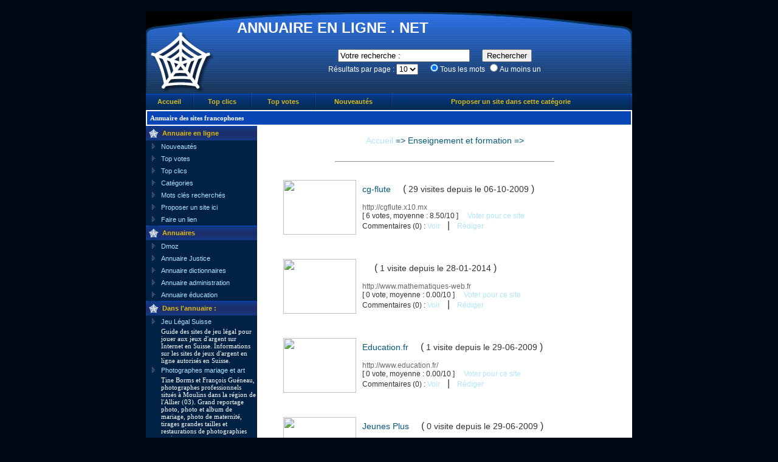

--- FILE ---
content_type: text/html
request_url: http://www.annuaire-en-ligne.net/ressources-pedagogiques-p1-30.html
body_size: 4130
content:
<html>
<head>
<script language="JavaScript" src="js_annuaire.js"></script>
<link type="text/css" href="annuaire.css" rel="stylesheet">
<title></title>
<meta name="description" CONTENT="">

<script type="text/javascript">
<!--
	function clk(id)
	{
		(new Image()).src="goto.php?id="+id;
		return true;
	}

//-->
</SCRIPT>
</head>
<body>
<table width="850" border="0" align="center" cellpadding="0" cellspacing="0" bgcolor="#000A14">
  <tr>
    <td align="center" valign="top"><table width="850" border="0" cellspacing="0" cellpadding="0">
      <tr>
        <td height="10" align="center" valign="top"></td>
      </tr>
      <tr>
        <td align="center" valign="top"><table width="850" border="0" cellspacing="0" cellpadding="0">
          <tr>
            <td width="25">&nbsp;</td>
            <td align="center" valign="top"><table width="100%" border="0" cellpadding="0" cellspacing="0" bgcolor="#FFFFFF">
              <tr>
                <td align="center" valign="top"><table width="100%"  border="0" cellspacing="0" cellpadding="0">
                  <tr>
                    <td align="center" valign="top"><table width="800" height="136"  border="0" cellpadding="0" cellspacing="0" background="images/annuaire-header.jpg">
                      <tr>
                        <td><table width="100%"  border="0" cellspacing="0" cellpadding="0">
                          <tr>
                            <td width="150">&nbsp;</td>
                            <td><h1><span class="style3">ANNUAIRE EN LIGNE . NET </span></h1></td>
                          </tr>
                          <tr>
                            <td>&nbsp;</td>
                            <td valign="bottom"><center>
<form action="search.php" method="post">
<input type="hidden" name="action" value="seek">
<input type="text" name="mots" size=25 maxlength=100 value="Votre recherche :" onfocus="if (!erased_annuaire)this.value = ''; erased_annuaire = true;" class="text_to_search_annuaire">
&nbsp;&nbsp;&nbsp;
<input type="submit" value="Rechercher" class="button_make_search_annuaire">
<br>
<span class="text_search_annuaire">
R�sultats par page :
<select name="nb_results2show" class="list_nb__res_search_annuaire">
<option value=10 selected>10</option>
<option value=20>20</option>
<option value=50>50</option>
</select>
&nbsp;&nbsp;&nbsp;
<input type="radio" value="AND" name="booleen" checked>Tous les mots
<input type="radio" value="OR" name="booleen">Au moins un
</span>
</form>
</center></td>
                          </tr>
                        </table></td>
                        </tr>
                    </table></td>
                  </tr>
                  <tr>
                    <td align="center" valign="top"><table width="100%" height="27"  border="0" cellpadding="0" cellspacing="0" background="images/bg-annuaire-top.jpg">
                      <tr>
                        <td align="center"><table width="100%"  border="0" cellspacing="0" cellpadding="0">
                          <tr align="center" class="yelow-bold-txt">
                            <td><span class="style1"><a href="./" class="yellow-links">Accueil</a></span></td>
                            <td width="2"><img src="images/nav-annuaire.jpg" width="2" height="27" alt=""></td>
                            <td><a href="top_clics.php" class="yellow-links">Top clics</a></td>
                            <td width="2"><img src="images/nav-annuaire.jpg" width="2" height="27" alt=""></td>
                            <td><a href="top_votes.php" class="yellow-links">Top votes</a></td>
                            <td width="2"><img src="images/nav-annuaire.jpg" width="2" height="27" alt=""></td>
                            <td><a href="nouveautes.php" class="yellow-links">Nouveaut�s</a></td>
                            <td width="2"><img src="images/nav-annuaire.jpg" width="2" height="27" alt=""></td>
                            <td><a href="submit_site.php?id_cat=30&action=meta_get" class="yellow-links">
	Proposer un site dans cette cat�gorie</a>
	</td>
                            <td width="2"><img src="images/nav-annuaire.jpg" width="2" height="27" alt=""></td>
                            <td></td>
                            <td width="2"><img src="images/nav-annuaire.jpg" width="2" height="27" alt=""></td>
                            <td></td>
                          </tr>
                        </table></td>
                      </tr>
                    </table></td>
                  </tr>
                  <tr>
                    <td align="center" valign="top"><table width="100%"  border="1" cellpadding="5" cellspacing="0" bordercolor="#FFFFFF" bgcolor="#0946B5">
                      <tr>
                        <td><span class="white-small-txt">Annuaire des sites francophones </span></td>
                      </tr>
                    </table></td>
                  </tr>
                </table></td>
              </tr>
              <tr>
                <td align="center" valign="top"><table width="100%"  border="0" cellspacing="0" cellpadding="0">
                  <tr align="center" valign="top">
                    <td width="183" bgcolor="#012245"><table width="100%"  border="0" cellspacing="0" cellpadding="0">
                      <tr>
                        <td align="center" valign="top"><table width="100%"  border="0" cellspacing="0" cellpadding="0">
                          <tr>
                            <td><table width="100%"  border="0" cellpadding="0" cellspacing="0" background="images/bg-annuaire-head-3.jpg">
                              <tr>
                                <td width="27" align="center"><img src="images/annuaire-bullet1.jpg" width="17" height="24" alt=""></td>
                                <td class="yelow-bold-txt">Annuaire en ligne </td>
                              </tr>
                            </table></td>
                          </tr>
                          <tr>
                            <td align="center" valign="top"><table width="100%"  border="0" cellspacing="0" cellpadding="0">
                              <tr>
                                <td width="25" height="20" align="center"><img src="images/annuaire-bullet2.jpg" width="5" height="9" alt=""></td>
                                <td class="blue-normal-txt"><a href="nouveautes.php" class="lienMenu">Nouveaut&eacute;s</a></td>
                              </tr>
                              <tr>
                                <td height="20" align="center"><img src="images/annuaire-bullet2.jpg" width="5" height="9" alt=""></td>
                                <td class="blue-normal-txt"><a href="top_votes.php" class="lienMenu">Top votes </a> </td>
                              </tr>
                              <tr>
                                <td height="20" align="center"><img src="images/annuaire-bullet2.jpg" width="5" height="9" alt=""></td>
                                <td class="blue-normal-txt"><a href="top_clics.php" class="lienMenu">Top clics </a> </td>
                              </tr>
                              <tr>
                                <td height="20" align="center"><img src="images/annuaire-bullet2.jpg" width="5" height="9" alt=""></td>
                                <td class="blue-normal-txt"><a href="allcategs.php" class="lienMenu">Cat&eacute;gories</a></td>
                              </tr>
                              <tr>
                                <td height="20" align="center"><img src="images/annuaire-bullet2.jpg" width="5" height="9" alt=""></td>
                                <td class="blue-normal-txt"><a href="top_mots.php" class="lienMenu">Mots cl&eacute;s recherch&eacute;s </a></td>
                              </tr>
                              <tr>
                                <td height="20" align="center"><img src="images/annuaire-bullet2.jpg" width="5" height="9" alt=""></td>
                                <td class="blue-normal-txt"><a href="submit_site.php?id_cat=30&action=meta_get" class="lienMenu">
	Proposer un site ici</a>
	</td>
                              </tr>
                              <tr>
                                <td height="20" align="center"><img src="images/annuaire-bullet2.jpg" width="5" height="9" alt=""></td>
                                <td class="blue-normal-txt"><a href="faire-un-lien.php" class="lienMenu">Faire un lien </a></td>
                              </tr>							  
                            </table></td>
                          </tr>
                        </table></td>
                      </tr>
                      <tr>
                        <td align="center" valign="top"><table width="100%"  border="0" cellspacing="0" cellpadding="0">
                          <tr>
                            <td><table width="100%"  border="0" cellpadding="0" cellspacing="0" background="images/bg-annuaire-head-3.jpg">
                                <tr>
                                  <td width="27" align="center"><img src="images/annuaire-bullet1.jpg" width="17" height="24" alt=""></td>
                                  <td class="yelow-bold-txt">Annuaires</td>
                                </tr>
                            </table></td>
                          </tr>
                          <tr>
                            <td align="center" valign="top"><table width="100%"  border="0" cellspacing="0" cellpadding="0">
                              <tr>
                                <td width="25" height="20" align="center"><img src="images/annuaire-bullet2.jpg" width="5" height="9" alt=""></td>
                                <td class="blue-normal-txt"><a href="http://www.dmoz.org/World/Fran%C3%A7ais/" target="_blank" class="lienMenu">Dmoz</a> </td>
                              </tr>
                              <tr>
                                <td height="20" align="center"><img src="images/annuaire-bullet2.jpg" width="5" height="9" alt=""></td>
                                <td class="blue-normal-txt"><a href="http://www.annuaires.justice.gouv.fr/" target="_blank" class="lienMenu">Annuaire Justice </a></td>
                              </tr>
                              <tr>
                                <td height="20" align="center"><img src="images/annuaire-bullet2.jpg" width="5" height="9" alt=""></td>
                                <td class="blue-normal-txt"><a href="http://www.dicorama.com/" target="_blank" class="lienMenu">Annuaire dictionnaires </a></td>
                              </tr>
                              <tr>
                                <td height="20" align="center"><img src="images/annuaire-bullet2.jpg" width="5" height="9" alt=""></td>
                                <td class="blue-normal-txt"><a href="http://lannuaire.service-public.fr/" target="_blank" class="lienMenu">Annuaire administration</a></td>
                              </tr>
                              <tr>
                                <td height="20" align="center"><img src="images/annuaire-bullet2.jpg" width="5" height="9" alt=""></td>
                                <td class="blue-normal-txt"><a href="http://www.ladictee.fr/annuaire/" target="_blank" class="lienMenu">Annuaire &eacute;ducation </a></td>
                              </tr>
                            </table></td>
                          </tr>
                        </table></td>
                      </tr>
                      <tr>
                        <td align="center" valign="top"><table width="100%"  border="0" cellspacing="0" cellpadding="0">
                          <tr>
                            <td><table width="100%"  border="0" cellpadding="0" cellspacing="0" background="images/bg-annuaire-head-3.jpg">
                                <tr>
                                  <td width="27" align="center"><img src="images/annuaire-bullet1.jpg" width="17" height="24" alt=""></td>
                                  <td class="yelow-bold-txt">Dans l'annuaire : </td>
                                </tr>
                            </table></td>
                          </tr>
                          <tr>
                            <td align="center" valign="top"><table width="100%"  border="0" cellspacing="0" cellpadding="0">
			
<tr>
                                <td width="25" height="20" align="center"><img src="images/annuaire-bullet2.jpg" width="5" height="9" alt=""></td>
                                <td class="blue-normal-txt"><a href="http://www.jeu-legal-suisse.ch" target="_blank" class="lienMenu">Jeu L�gal Suisse</a></td>
                              </tr>
                              <tr>
                                <td height="20" align="center">&nbsp;</td>
                                <td class="white-normal-txt">Guide des sites de jeu l�gal pour jouer aux jeux d'argent sur Internet en Suisse. Informations sur les sites de jeux d'argent en ligne autoris�s en Suisse.</td>
                              </tr>
	
					
<tr>
                                <td width="25" height="20" align="center"><img src="images/annuaire-bullet2.jpg" width="5" height="9" alt=""></td>
                                <td class="blue-normal-txt"><a href="http://www.photosmose.com" target="_blank" class="lienMenu">Photographes mariage et art</a></td>
                              </tr>
                              <tr>
                                <td height="20" align="center">&nbsp;</td>
                                <td class="white-normal-txt">Tine Borms et Fran�ois Gu�neau, photographes professionnels situ�s � Moulins dans la r�gion de l'Allier (03). Grand reportage photo, photo et album de mariage, photo de maternit�, tirages grandes tailles et restaurations de photographies anciennes.</td>
                              </tr>
	
					
<tr>
                                <td width="25" height="20" align="center"><img src="images/annuaire-bullet2.jpg" width="5" height="9" alt=""></td>
                                <td class="blue-normal-txt"><a href="http://www.jeu-legal-france.fr" target="_blank" class="lienMenu">Poker l�gal et paris en ligne en France</a></td>
                              </tr>
                              <tr>
                                <td height="20" align="center">&nbsp;</td>
                                <td class="white-normal-txt">Guide complet des sites l�gaux de jeux d'argent en France: jouez au poker en ligne, aux paris sportifs et paris hippiques sur les sites poss�dant une licence de jeu en France. Jeu-Legal-France.fr vous fournit la liste compl�te des sites agr��s ARJEL.</td>
                              </tr>
	
					
<tr>
                                <td width="25" height="20" align="center"><img src="images/annuaire-bullet2.jpg" width="5" height="9" alt=""></td>
                                <td class="blue-normal-txt"><a href="http://www.caverne-des-jouets.com" target="_blank" class="lienMenu">boutique jouets</a></td>
                              </tr>
                              <tr>
                                <td height="20" align="center">&nbsp;</td>
                                <td class="white-normal-txt">Toutes les plus grandes marques de jouets sont disponibles en ligne sur le site la caverne des jouets : jeux �ducatifs et d'�veils, jeux r�cr�atifs, jeux de soci�t�s : faites votre choix.</td>
                              </tr>
	
		                            </table></td>
                          </tr>
                        </table></td>
                      </tr>
                      <tr>
                        <td align="center" valign="top"><table width="100%"  border="0" cellspacing="0" cellpadding="0">
                          <tr>
                            <td><table width="100%"  border="0" cellpadding="0" cellspacing="0" background="images/bg-annuaire-head-3.jpg">
                                <tr>
                                  <td width="27" align="center"><img src="images/annuaire-bullet1.jpg" width="17" height="24" alt=""></td>
                                  <td class="yelow-bold-txt">Logiciel r&eacute;f&eacute;rencement  </td>
                                </tr>
                            </table></td>
                          </tr>
                          <tr>
                            <td align="center" valign="top"><table width="100%"  border="0" cellspacing="0" cellpadding="0">
<tr>
                                <td width="25" height="20" align="center"><img src="images/annuaire-bullet2.jpg" width="5" height="9" alt=""></td>
                                <td class="blue-normal-txt"><a href="site-agent-web-ranking.html" target="_blank" class="lienMenu">Suivi du r&eacute;f&eacute;rencement
                                </a></td>
                              </tr>
                              <tr>
                                <td height="20" align="center">&nbsp;</td>
                                <td class="white-normal-txt">Je vous conseille <a href="site-agent-web-ranking.html" target="_blank" class="lienMenu">Agent Web Ranking</a>, le logiciel leader   sur le march&eacute;, d&eacute;velopp&eacute; par une soci&eacute;t&eacute; fran&ccedil;aise et vendu dans le   monde entier depuis 1998.<br>
                                Indispensable pour suivre efficacement le r&eacute;f&eacute;rencement de vos sites.<br>
                                <a href="site-agent-web-ranking.html" target="_blank"><img src="images/agentwebranking150.gif" alt="AgentWebRanking" width="150" height="152" border="0"></a></td>
                              </tr>
                            </table></td>
                          </tr>
                        </table></td>
                      </tr>

                      <tr>
                        <td align="center" valign="top"><table width="100%"  border="0" cellspacing="0" cellpadding="0">
                          <tr>
                            <td><table width="100%"  border="0" cellpadding="0" cellspacing="0" background="images/bg-annuaire-head-3.jpg">
                                <tr>
                                  <td width="27" align="center"><img src="images/annuaire-bullet1.jpg" width="17" height="24" alt=""></td>
                                  <td class="yelow-bold-txt">Liens</td>
                                </tr>
                            </table></td>
                          </tr>
                          <tr>
                            <td align="center" valign="top"><table width="100%"  border="0" cellspacing="0" cellpadding="0">
                              <tr>
                                <td width="25" height="20" align="center"><img src="images/annuaire-bullet2.jpg" width="5" height="9" alt=""></td>
                                <td class="blue-normal-txt"><a href="http://www.jeu-legal-france.fr/poker-france.php" target="_blank" class="lienMenu">Poker en France </a> </td>
                              </tr>
                              <tr>
                                <td height="20" align="center"><img src="images/annuaire-bullet2.jpg" width="5" height="9" alt=""></td>
                                <td class="blue-normal-txt"><a href="http://www.jeu-legal-france.fr/pari-france-unibet.html" target="_blank" class="lienMenu">Unibet </a></td>
                              </tr>
                              <tr>
                                <td height="20" align="center"><img src="images/annuaire-bullet2.jpg" width="5" height="9" alt=""></td>
                                <td class="blue-normal-txt"><a href="http://www.brokers-forex.org/" target="_blank" class="lienMenu">Broker Forex</a></td>
                              </tr>
                              <tr>
                                <td height="20" align="center"><img src="images/annuaire-bullet2.jpg" width="5" height="9" alt=""></td>
                                <td class="blue-normal-txt"><a href="http://www.jeu-legal-france.fr/forex-en-ligne.php" target="_blank" class="lienMenu">Trader le  Forex</a></td>
                              </tr>
                              <tr>
                                <td height="20" align="center"><img src="images/annuaire-bullet2.jpg" width="5" height="9" alt=""></td>
                                <td class="blue-normal-txt"><a href="http://www.guide-casino.com/" target="_blank" class="lienMenu">Casino en ligne</a></td>
                              </tr>
<tr>
                                <td height="20" align="center"><img src="images/annuaire-bullet2.jpg" width="5" height="9" alt=""></td>
                                <td class="blue-normal-txt"><a href="http://www.reseau-optique.com/" target="_blank" class="lienMenu">Opticien en ligne</a></td>
                              </tr>							  
                            </table></td>
                          </tr>
                        </table></td>
                      </tr>

                      <tr>
                        <td align="center" valign="top">&nbsp;</td>
                      </tr>
                    </table></td>
                    <td><table width="100%"  border="0" cellspacing="0" cellpadding="10">
                      <tr>
                        <td align="center" valign="top"><table width="100%"  border="0" cellspacing="0" cellpadding="0">
                          <tr>
                            <td align="center" valign="top"><table width="100%"  border="0" cellspacing="0" cellpadding="0">
                              <tr>
                                <td><span class="black-heading-txt"></span></td>
                              </tr>
                              <tr>
                                <td height="6"></td>
                              </tr>
                              <tr>
                                <td><table width="100%"  border="0" cellspacing="0" cellpadding="0">
                                  <tr valign="top">
                                    <td>
<center><span class="arbo_annuaire"><a href="./">Accueil</a> => 
<a href="enseignement-et-formation-p1-5.html" class="arbo_annuaire">Enseignement et formation</a> => <a href="ressources-pedagogiques-p1-30.html" class="arbo_annuaire"></a></span>
</center>
	<br>
	<hr width="60%">
	<br>
			<table width="90%" border=0 align="center">
		<tr>
<td width="100%" align="left">



<table border=0 cellpadding=0 cellspacing=0>
<tr><td style=padding-right:10>
<a href="http://cgflute.x10.mx" onmousedown="return clk('92')" target="_blank"><img src="http://open.thumbshots.org/image.pxf?url=http://cgflute.x10.mx" width=120 height=90 border=0></a></td>
<td>
<a href="http://cgflute.x10.mx" onmousedown="return clk('92')" target="_blank" class="titre_site_annuaire">cg-flute</a>&nbsp;&nbsp;&nbsp;&nbsp;
(<span class="nb_clics_site_annuaire">
29 visites </span>
<span class="date_validation_site_annuaire">
 depuis le 06-10-2009</span> )
	<br>

<span class="description_site_annuaire">
<br>
</span>

<span class="url_site_annuaire">
http://cgflute.x10.mx</span>
<br>
<span class="moyenne_votes_site_annuaire">
[ 6 votes, moyenne : 8.50/10 ]
&nbsp;&nbsp;&nbsp;
</span>
<a href="javascript:open_popup('vote.php?id_site=92',180,320);" class="vote_site_annuaire">Voter pour ce site</a>
<br>
<span class="commentaire_site_annuaire">
Commentaires (0) :
</span>
<a href="javascript:open_popup('commentaires.php?id_site=92',350,350);" class="read_write_com_site_annuaire">Voir</a> 
&nbsp;&nbsp;|&nbsp;&nbsp; 
<a href="javascript:open_popup('commentaires.php?id_site=92#add',350,350);" class="read_write_com_site_annuaire">R�diger</a><br>
</td></tr></table>
	
<br><br>
	<tr>
<td width="100%" align="left">



<table border=0 cellpadding=0 cellspacing=0>
<tr><td style=padding-right:10>
<a href="http://www.mathematiques-web.fr" onmousedown="return clk('607')" target="_blank"><img src="http://www.mathematiques-web.fr/images/vignette-url.jpg" width=120 height=90 border=0></a></td>
<td>
<a href="http://www.mathematiques-web.fr" onmousedown="return clk('607')" target="_blank" class="titre_site_annuaire"></a>&nbsp;&nbsp;&nbsp;&nbsp;
(<span class="nb_clics_site_annuaire">
1 visite </span>
<span class="date_validation_site_annuaire">
 depuis le 28-01-2014</span> )
	<br>

<span class="description_site_annuaire">
<br>
</span>

<span class="url_site_annuaire">
http://www.mathematiques-web.fr</span>
<br>
<span class="moyenne_votes_site_annuaire">
[ 0 vote, moyenne : 0.00/10 ]
&nbsp;&nbsp;&nbsp;
</span>
<a href="javascript:open_popup('vote.php?id_site=607',180,320);" class="vote_site_annuaire">Voter pour ce site</a>
<br>
<span class="commentaire_site_annuaire">
Commentaires (0) :
</span>
<a href="javascript:open_popup('commentaires.php?id_site=607',350,350);" class="read_write_com_site_annuaire">Voir</a> 
&nbsp;&nbsp;|&nbsp;&nbsp; 
<a href="javascript:open_popup('commentaires.php?id_site=607#add',350,350);" class="read_write_com_site_annuaire">R�diger</a><br>
</td></tr></table>
	
<br><br>
	<tr>
<td width="100%" align="left">



<table border=0 cellpadding=0 cellspacing=0>
<tr><td style=padding-right:10>
<a href="http://www.education.fr/" onmousedown="return clk('58')" target="_blank"><img src="http://open.thumbshots.org/image.pxf?url=http://www.education.fr/" width=120 height=90 border=0></a></td>
<td>
<a href="http://www.education.fr/" onmousedown="return clk('58')" target="_blank" class="titre_site_annuaire">Education.fr</a>&nbsp;&nbsp;&nbsp;&nbsp;
(<span class="nb_clics_site_annuaire">
1 visite </span>
<span class="date_validation_site_annuaire">
 depuis le 29-06-2009</span> )
	<br>

<span class="description_site_annuaire">
<br>
</span>

<span class="url_site_annuaire">
http://www.education.fr/</span>
<br>
<span class="moyenne_votes_site_annuaire">
[ 0 vote, moyenne : 0.00/10 ]
&nbsp;&nbsp;&nbsp;
</span>
<a href="javascript:open_popup('vote.php?id_site=58',180,320);" class="vote_site_annuaire">Voter pour ce site</a>
<br>
<span class="commentaire_site_annuaire">
Commentaires (0) :
</span>
<a href="javascript:open_popup('commentaires.php?id_site=58',350,350);" class="read_write_com_site_annuaire">Voir</a> 
&nbsp;&nbsp;|&nbsp;&nbsp; 
<a href="javascript:open_popup('commentaires.php?id_site=58#add',350,350);" class="read_write_com_site_annuaire">R�diger</a><br>
</td></tr></table>
	
<br><br>
	<tr>
<td width="100%" align="left">



<table border=0 cellpadding=0 cellspacing=0>
<tr><td style=padding-right:10>
<a href="http://www.jeunesplus.org/" onmousedown="return clk('59')" target="_blank"><img src="http://open.thumbshots.org/image.pxf?url=http://www.jeunesplus.org/" width=120 height=90 border=0></a></td>
<td>
<a href="http://www.jeunesplus.org/" onmousedown="return clk('59')" target="_blank" class="titre_site_annuaire">Jeunes Plus</a>&nbsp;&nbsp;&nbsp;&nbsp;
(<span class="nb_clics_site_annuaire">
0 visite </span>
<span class="date_validation_site_annuaire">
 depuis le 29-06-2009</span> )
	<br>

<span class="description_site_annuaire">
<br>
</span>

<span class="url_site_annuaire">
http://www.jeunesplus.org/</span>
<br>
<span class="moyenne_votes_site_annuaire">
[ 0 vote, moyenne : 0.00/10 ]
&nbsp;&nbsp;&nbsp;
</span>
<a href="javascript:open_popup('vote.php?id_site=59',180,320);" class="vote_site_annuaire">Voter pour ce site</a>
<br>
<span class="commentaire_site_annuaire">
Commentaires (0) :
</span>
<a href="javascript:open_popup('commentaires.php?id_site=59',350,350);" class="read_write_com_site_annuaire">Voir</a> 
&nbsp;&nbsp;|&nbsp;&nbsp; 
<a href="javascript:open_popup('commentaires.php?id_site=59#add',350,350);" class="read_write_com_site_annuaire">R�diger</a><br>
</td></tr></table>
	
<br><br>
	<tr>
<td width="100%" align="left">



<table border=0 cellpadding=0 cellspacing=0>
<tr><td style=padding-right:10>
<a href="http://www.preparer-entretien-embauche.com" onmousedown="return clk('635')" target="_blank"><img src="img/image_sites.gif" width=120 height=90 border=0></a></td>
<td>
<a href="http://www.preparer-entretien-embauche.com" onmousedown="return clk('635')" target="_blank" class="titre_site_annuaire">Jobinview votre coach en entretien d'embauche</a>&nbsp;&nbsp;&nbsp;&nbsp;
(<span class="nb_clics_site_annuaire">
1 visite </span>
<span class="date_validation_site_annuaire">
 depuis le 22-03-2018</span> )
	<br>

<span class="description_site_annuaire">
<br>
</span>

<span class="url_site_annuaire">
http://www.preparer-entretien-embauche.com</span>
<br>
<span class="moyenne_votes_site_annuaire">
[ 0 vote, moyenne : 0.00/10 ]
&nbsp;&nbsp;&nbsp;
</span>
<a href="javascript:open_popup('vote.php?id_site=635',180,320);" class="vote_site_annuaire">Voter pour ce site</a>
<br>
<span class="commentaire_site_annuaire">
Commentaires (0) :
</span>
<a href="javascript:open_popup('commentaires.php?id_site=635',350,350);" class="read_write_com_site_annuaire">Voir</a> 
&nbsp;&nbsp;|&nbsp;&nbsp; 
<a href="javascript:open_popup('commentaires.php?id_site=635#add',350,350);" class="read_write_com_site_annuaire">R�diger</a><br>
</td></tr></table>
	
<br><br>
	<tr>
<td width="100%" align="left">



<table border=0 cellpadding=0 cellspacing=0>
<tr><td style=padding-right:10>
<a href="http://www.montessorienfrance.com/" onmousedown="return clk('60')" target="_blank"><img src="http://open.thumbshots.org/image.pxf?url=http://www.montessorienfrance.com/" width=120 height=90 border=0></a></td>
<td>
<a href="http://www.montessorienfrance.com/" onmousedown="return clk('60')" target="_blank" class="titre_site_annuaire">Montessori en France</a>&nbsp;&nbsp;&nbsp;&nbsp;
(<span class="nb_clics_site_annuaire">
0 visite </span>
<span class="date_validation_site_annuaire">
 depuis le 29-06-2009</span> )
	<br>

<span class="description_site_annuaire">
<br>
</span>

<span class="url_site_annuaire">
http://www.montessorienfrance.com/</span>
<br>
<span class="moyenne_votes_site_annuaire">
[ 0 vote, moyenne : 0.00/10 ]
&nbsp;&nbsp;&nbsp;
</span>
<a href="javascript:open_popup('vote.php?id_site=60',180,320);" class="vote_site_annuaire">Voter pour ce site</a>
<br>
<span class="commentaire_site_annuaire">
Commentaires (0) :
</span>
<a href="javascript:open_popup('commentaires.php?id_site=60',350,350);" class="read_write_com_site_annuaire">Voir</a> 
&nbsp;&nbsp;|&nbsp;&nbsp; 
<a href="javascript:open_popup('commentaires.php?id_site=60#add',350,350);" class="read_write_com_site_annuaire">R�diger</a><br>
</td></tr></table>
	
<br><br>
		
		</table>
		<br><br>
</center>
<br><br>
<center><a href="top_mots.php" class="link_footer_annuaire">mots-clef les plus recherch�s</a> | <a href="allcategs.php" class="link_footer_annuaire">cat�gories de l'annuaire</a></center>
<br><br></td>
                                    </tr>
                                </table></td>
                              </tr>
                            </table></td>
                          </tr>
                          <tr>
                            <td align="center" valign="top">&nbsp;</td>
                          </tr>
                        </table></td>
                      </tr>
                    </table></td>
                  </tr>
                </table></td>
              </tr>
              <tr>
                <td height="1" align="center" valign="top"></td>
              </tr>
              <tr>
                <td align="center" valign="top"><table width="100%"  border="0" cellspacing="0" cellpadding="0">
                  <tr>
                    <td height="26" align="center" background="images/bg-annuaire-bar1.jpg"><span class="blue-normal-txt"><a href="./" class="lienMenu">Accueil</a> | <a href="nouveautes.php" class="lienMenu">Nouveaut&eacute;s</a> | <a href="top_votes.php" class="lienMenu">Top votes</a> | <a href="top_clics.php" class="lienMenu">Top clics</a> | <a href="allcategs.php" class="lienMenu">Liste des cat&eacute;gories</a> | <a href="top_mots.php" class="lienMenu">Mots cl&eacute;s recherch&eacute;s</a> | <a href="partenaires.php" class="lienMenu">Partenaires</a></span></td>
                  </tr>
                  <tr>
                    <td height="7" background="images/bg-annuaire-bar2.jpg"></td>
                  </tr>
                  <tr>
                    <td align="center" valign="top" bgcolor="#022449"><table width="100%"  border="0" cellspacing="0" cellpadding="10">
                      <tr>
                        <td align="center"><span class="copyright-txt">
                          <p>

                          &copy;&nbsp; <A href="http://www.annuaire-en-ligne.net/a-propos.php" target="_blank" class="lienMenu">Annuaire-en-ligne.net </A> Tous   droits r&eacute;serv&eacute;s -  <A href="http://yourphpannuaire.audiencestv.com" target="_blank" title="Rewrite YourPHPAnnuaire 1.2.0b est une version modifi�e de Categorizator 0.3.10 supportant entre autres l'URL Rewritting" class="lienMenu">Rewrite YourPHPAnnuaire</A> - 
                         <A href="http://www.annuaire-en-ligne.net/contact.php" target="_blank" class="lienMenu">Contact</A> </span></td>
                      </tr>
                    </table></td>
                  </tr>
                </table></td>
              </tr>
            </table></td>
            <td width="25">&nbsp;</td>
          </tr>
        </table></td>
      </tr>
    </table></td>
  </tr>
</table>
</body>
</html>

--- FILE ---
content_type: application/javascript
request_url: http://www.annuaire-en-ligne.net/js_annuaire.js
body_size: 551
content:
//variable pour l'effacement du texte dans le moteur de recherche
var erased_annuaire = false;

//on enleve les erreurs eventuelles
function no_error()
{ return true; }
window.onerror = no_error;

function open_popup(page,hauteur,largeur)
//ouvre une popup
{ window.open(page,"Popup","status=no,scrollbars=yes,resizable=no,height="+hauteur+",width="+largeur+",top=0,left=0"); }

function confirm_delete(page, texte)
//demande une confirmation avant de supprimer un site ou une categorie
{
	confirmation = confirm('Etes vous sur de vouloir supprimer '+texte+' ? ');
	if(confirmation)
		window.location.replace(page);
}

function message_annu_status(message)
//affiche un texte dans la barre de statut du navigateur
{ window.status = message; }

function check_id_cat()
//verifie si on a bien selectionner une categorie dans la liste deroulante
{
	if (document.form2submit.id_cat.value == 0)
	{
		alert('Veuillez sélectionner une catégorie !');
		return false;
	}
	else
	{ return true; }
}
